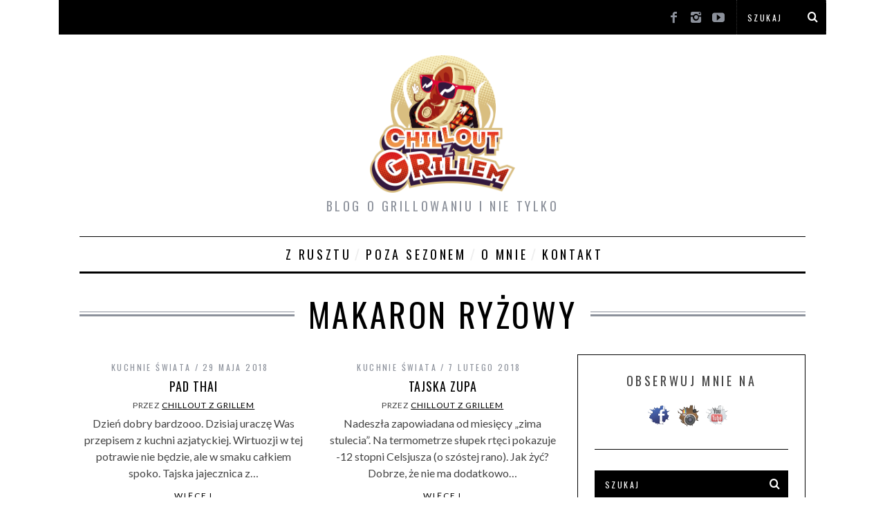

--- FILE ---
content_type: text/html; charset=utf-8
request_url: https://www.google.com/recaptcha/api2/aframe
body_size: 266
content:
<!DOCTYPE HTML><html><head><meta http-equiv="content-type" content="text/html; charset=UTF-8"></head><body><script nonce="CQoG3FlqezCR2-4dVrktNg">/** Anti-fraud and anti-abuse applications only. See google.com/recaptcha */ try{var clients={'sodar':'https://pagead2.googlesyndication.com/pagead/sodar?'};window.addEventListener("message",function(a){try{if(a.source===window.parent){var b=JSON.parse(a.data);var c=clients[b['id']];if(c){var d=document.createElement('img');d.src=c+b['params']+'&rc='+(localStorage.getItem("rc::a")?sessionStorage.getItem("rc::b"):"");window.document.body.appendChild(d);sessionStorage.setItem("rc::e",parseInt(sessionStorage.getItem("rc::e")||0)+1);localStorage.setItem("rc::h",'1768933044689');}}}catch(b){}});window.parent.postMessage("_grecaptcha_ready", "*");}catch(b){}</script></body></html>